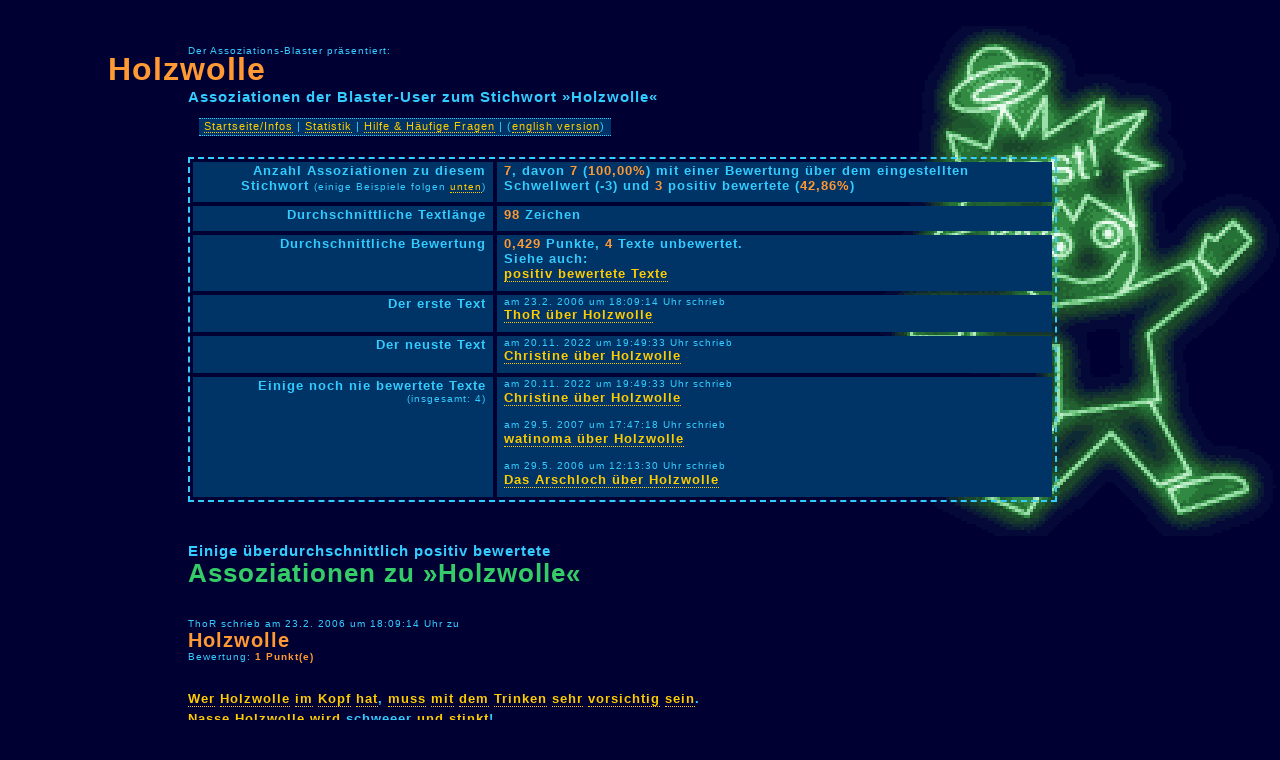

--- FILE ---
content_type: text/html
request_url: https://www.assoziations-blaster.de/info/Holzwolle.html
body_size: 2361
content:
<!DOCTYPE HTML PUBLIC "-//W3C//DTD HTML 4.01 Transitional//EN">
<html>
  <head>
    <title>Holzwolle: Assoziationen und Gedanken zum Stichwort Holzwolle im Assoziations-Blaster</title>
    <meta name="keywords" content="Holzwolle, Holzwollen, Holzwollee, Holzwolles, Holzwolleen">
	 <META Name="description" Content="Holzwolle: Wer Holzwolle im Kopf hat, muss mit dem Trinken sehr vorsichtig sein.  Nasse Holzwolle wird schweeer und stinkt!" lang="de">

	 <link rel="stylesheet" href="/css/neu.css">
    <meta http-equiv="Content-Type" content="text/html; charset=iso-8859-1">
    <meta name="language" content="de">
    <meta name="robots" content="index,follow">
  </head>
  <body>
<!-- Statistik der -->
	<div id="head">
	<small>Der Assoziations-Blaster präsentiert:</small>
	<!-- google_ad_section_start -->
	<h1><a class="head1" href="http://www.assoziations-blaster.de/info/Holzwolle.html">Holzwolle</a></h1>
   <!-- google_ad_section_end -->
	<h3>Assoziationen der Blaster-User zum Stichwort &raquo;Holzwolle&laquo;</h3>	
	
	<div id="mininav">
	<div class="mininavbox"><a href="http://www.assoziations-blaster.de/">Startseite/Infos</a> | <a href="http://www.assoziations-blaster.de/statistik/">Statistik</a> | <a href="http://www.assoziations-blaster.de/faq.html">Hilfe &amp; Häufige Fragen</a> | (<a href="http://www.a-blast.org/">english version</a>)</div>
	</div>
	</div>
	
	


	
	
	



	
	<div id="main">


	<table class="info">


	<tr>
	<td class="infotext">Anzahl Assoziationen zu diesem Stichwort<!-- zu&nbsp;&raquo;<strong>Holzwolle</strong>&laquo;--> <small>(einige Beispiele folgen <a href="#positiv">unten</a>)</small></td>
	<td class="infoinfo"><strong>7</strong>, davon <strong>7</strong> (<strong>100,00%</strong>) 
	mit einer Bewertung über dem eingestellten Schwellwert (-3) und <strong>3</strong> positiv bewertete (<strong>42,86%</strong>)</td>
	</tr>

	<tr>
	<td class="infotext">Durchschnittliche Textlänge</td>
	<td class="infoinfo"><strong>98</strong> Zeichen</td>
	</tr>

	<tr>
	<td class="infotext">Durchschnittliche Bewertung</td>
	<td class="infoinfo"><strong>0,429</strong> Punkte, <strong>4</strong> Texte unbewertet.<br>
	Siehe auch: <br><a href="#positiv">positiv bewertete Texte</a>
	</td>
	</tr>


	<tr>
	<td class="infotext">Der erste Text</td>
	<td class="infoinfo"><small>am 23.2. 2006 um 18:09:14 Uhr schrieb</small><br><a href="http://www.assoziations-blaster.de/blast/Holzwolle.1.html">ThoR 
	  über Holzwolle</a></td>
	</tr>
	
	<tr>
	<td class="infotext">Der neuste Text</td>
	<td class="infoinfo"><small>am 20.11. 2022 um 19:49:33 Uhr schrieb</small><br><a href="http://www.assoziations-blaster.de/blast/Holzwolle.7.html">Christine 
	über Holzwolle</a></td>
	</tr>


	<tr>
	<td class="infotext">Einige noch nie bewertete Texte<br><small>(insgesamt: 4)</small></td>
	<td class="infoinfo"><p class="list">
<small>am 20.11. 2022 um 19:49:33 Uhr schrieb<br></small><a href="http://www.assoziations-blaster.de/blast/Holzwolle.7.html">Christine über Holzwolle</a><br>
</p><p class="list">
<small>am 29.5. 2007 um 17:47:18 Uhr schrieb<br></small><a href="http://www.assoziations-blaster.de/blast/Holzwolle.5.html">watinoma über Holzwolle</a><br>
</p><p class="list">
<small>am 29.5. 2006 um 12:13:30 Uhr schrieb<br></small><a href="http://www.assoziations-blaster.de/blast/Holzwolle.4.html">Das Arschloch über Holzwolle</a><br>
</p></td>
	</tr>

<!--	
	<tr>
	<td class="infotext">Die am längsten nicht mehr (oder noch nie) bewerteten Texte</td>
	<td class="infoinfo"></td>
	</tr>
	
-->

	</table>
	
	
	
   <!-- google_ad_section_start -->
	<div class="midhead">
	<a name="positiv"></a>
	<h3>Einige überdurchschnittlich positiv bewertete</h3>
	<h2>Assoziationen zu &raquo;Holzwolle&laquo;</h2>


	<!-- <h3>Einige überdurchschnittlich</h3>
	<h2>Positiv bewertete Assoziationen </h2> -->

	</div>

	<div class="text">
<div class="texthead">
<small>ThoR schrieb am 23.2. 2006 um 18:09:14 Uhr zu</small>
<h3><a class="head" href="http://www.assoziations-blaster.de/blast/Holzwolle.1.html">Holzwolle</a></h3>
<small>Bewertung: <strong>1 Punkt(e)</strong></small>
</div>
<br>
<p>
<a href="/blast/wer.html">Wer</a> <a href="/blast/Holzwolle.html">Holzwolle</a> <a href="/blast/im.html">im</a> <a href="/blast/kopf.html">Kopf</a> <a href="/blast/hat.html">hat</a>, <a href="/blast/muss.html">muss</a> <a href="/blast/mit.html">mit</a> <a href="/blast/dem.html">dem</a> <a href="/blast/trinken.html">Trinken</a> <a href="/blast/sehr.html">sehr</a> <a href="/blast/vorsichtig.html">vorsichtig</a> <a href="/blast/sein.html">sein</a>.<br><a href="/blast/nass.html">Nasse</a> <a href="/blast/Holzwolle.html">Holzwolle</a> <a href="/blast/wird.html">wird</a> schweeer <a href="/blast/und.html">und</a> <a href="/blast/Stinkt.html">stinkt</a>!
</p>

</div><div class="text">
<div class="texthead">
<small>Schmidt schrieb am 12.7. 2011 um 22:17:55 Uhr zu</small>
<h3><a class="head" href="http://www.assoziations-blaster.de/blast/Holzwolle.6.html">Holzwolle</a></h3>
<small>Bewertung: <strong>1 Punkt(e)</strong></small>
</div>
<br>
<p>
<a href="/blast/kaufen.html">Kaufen</a> <a href="/blast/sie.html">Sie</a> <a href="/blast/unsere.html">unsere</a> Natriumchlorat-imprägnierte <a href="/blast/Holzwolle.html">Holzwolle</a>, <a href="/blast/geeignet.html">geeignet</a> <a href="/blast/f%FCr.html">für</a> <a href="/blast/kleine.html">kleine</a> <a href="/blast/Scherze.html">Scherze</a> <a href="/blast/am.html">am</a> <a href="/blast/Lagerfeuer.html">Lagerfeuer</a> <a href="/blast/oder.html">oder</a> Holzkohlengrill. <a href="/blast/in.html">In</a> <a href="/blast/Kleinen.html">kleinen</a> <a href="/blast/Menge.html">Mengen</a> <a href="/blast/auch.html">auch</a> <a href="/blast/von.html">von</a> fachkundigen <a href="/blast/kinder.html">Kindern</a> <a href="/blast/zu.html">zu</a> <a href="/blast/gebrauchen.html">gebrauchen</a>. Abgabe <a href="/blast/an.html">an</a> <a href="/blast/unvern%FCnftig.html">unvernünftige</a> <a href="/blast/Erwachsene.html">Erwachsene</a> <a href="/blast/nicht.html">nicht</a> <a href="/blast/erlaubt.html">erlaubt</a>.
</p>

</div><div class="text">
<div class="texthead">
<small>Andreas schrieb am 29.5. 2006 um 12:08:13 Uhr zu</small>
<h3><a class="head" href="http://www.assoziations-blaster.de/blast/Holzwolle.2.html">Holzwolle</a></h3>
<small>Bewertung: <strong>1 Punkt(e)</strong></small>
</div>
<br>
<p>
<a href="/blast/Holzwolle.html">Holzwolle</a> <a href="/blast/bekommt.html">bekommt</a> <a href="/blast/man.html">man</a>, <a href="/blast/wenn.html">wenn</a> <a href="/blast/man.html">man</a> <a href="/blast/den.html">den</a> <a href="/blast/Holzbock.html">Holzbock</a> schert.<br>
</p>

</div>
	
   <!-- google_ad_section_end -->
	
	
   <!-- google_ad_section_start(weight=ignore) -->
	
	<table class="info">


	<tr>
	<td class="infotext">Einige zufällige Stichwörter</strong></td>
	<td class="infoinfo">
<p class="list">
<a href="http://www.assoziations-blaster.de/info/Pornostar.html">Pornostar</a> 
<br>
<small>Erstellt am 7.10. 2004 um 19:51:47 Uhr von mcnep, enthält 17 Texte</small>
</p>
<p class="list">
<a href="http://www.assoziations-blaster.de/info/0751-551306.html">0751-551306</a> 
<br>
<small>Erstellt am 22.7. 2000 um 21:24:46 Uhr von Ron Sommer, enthält 24 Texte</small>
</p>
<p class="list">
<a href="http://www.assoziations-blaster.de/info/AlexIstDerDeutscheSuperstar.html">AlexIstDerDeutscheSuperstar</a> 
<br>
<small>Erstellt am 9.3. 2003 um 00:43:47 Uhr von ARD-Ratgeber, enthält 20 Texte</small>
</p>
<p class="list">
<a href="http://www.assoziations-blaster.de/info/Sicherheitsrat.html">Sicherheitsrat</a> 
<br>
<small>Erstellt am 1.2. 2003 um 09:48:17 Uhr von Wunderbarer Held, enthält 16 Texte</small>
</p>
<p class="list">
<a href="http://www.assoziations-blaster.de/info/Titelmelodien.html">Titelmelodien</a> 
<br>
<small>Erstellt am 15.12. 2000 um 14:36:20 Uhr von Tantalus, enthält 18 Texte</small>
</p></td>
	</tr>

<!--
	<tr>
	<td class="infotext">Einige zufällige Stichwörter des <strong>englischen</strong> Blasters</strong></td>
	<td class="infoinfo">
<p class="list">
<a href="http://www.a-blast.org/info/torch.html">torch</a> 
<br>
<small>Erstellt am 17.8. 2004 um 10:54:12 Uhr von Joe, enthält 4 Texte</small>
</p>
<p class="list">
<a href="http://www.a-blast.org/info/things.html">things</a> 
<br>
<small>Erstellt am 7.12. 2002 um 01:17:06 Uhr von bconstan, enthält 16 Texte</small>
</p>
<p class="list">
<a href="http://www.a-blast.org/info/rebel.html">rebel</a> 
<br>
<small>Erstellt am 12.3. 2001 um 23:11:54 Uhr von the old pirate, enthält 14 Texte</small>
</p>
<p class="list">
<a href="http://www.a-blast.org/info/lick.html">lick</a> 
<br>
<small>Erstellt am 18.5. 2004 um 01:35:34 Uhr von D Dodd, enthält 6 Texte</small>
</p>
<p class="list">
<a href="http://www.a-blast.org/info/Choice.html">Choice</a> 
<br>
<small>Erstellt am 13.5. 2000 um 01:42:19 Uhr von billiegee, enthält 18 Texte</small>
</p>
<p class="list">
<a href="http://www.a-blast.org/info/frenzy.html">frenzy</a> 
<br>
<small>Erstellt am 12.5. 2007 um 13:38:39 Uhr von ugly duckling, enthält 1 Texte</small>
</p>
<p class="list">
<a href="http://www.a-blast.org/info/entertaining.html">entertaining</a> 
<br>
<small>Erstellt am 2.3. 2002 um 06:48:00 Uhr von Genius, enthält 3 Texte</small>
</p></td>
	</tr>
-->


	</table>
	
   <!-- google_ad_section_end -->



	</div>

<hr>
<small class="footer">Der <a href="http://www.assoziations-blaster.de/">Assoziations-Blaster</a> ist ein Projekt vom <a href="/impressum.html">Assoziations-Blaster-Team</a> <small>(<a href="http://alvar.a-blast.org/">Alvar C.H. Freude</a> und <a href="http://a-blast.org/~drx/">Dragan Espenschied</a>)</small> | 0,0214 Sek.<br></small>

<!--

<small><small><a href="/werbung/">E-Mails sammelnde Stinke-Spammer: Fresst das!</a> | <a href="http://www.a-blast.org/werbung/">Tolle E-Mail-Adressen</a></small></small>

--> 


	

  </body>
</html>